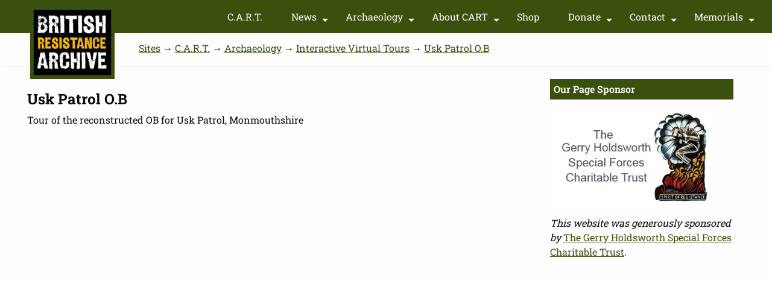

--- FILE ---
content_type: text/html; charset=UTF-8
request_url: https://www.staybehinds.com/interactive/usk-patrol-monmouthshire-ob
body_size: 18380
content:
<!DOCTYPE html>
<html lang="en" dir="ltr">
  <head>
    <meta charset="utf-8" />
<script async src="https://www.googletagmanager.com/gtag/js?id=G-ZHYZGT6LQ3"></script>
<script>window.dataLayer = window.dataLayer || [];function gtag(){dataLayer.push(arguments)};gtag("js", new Date());gtag("set", "developer_id.dMDhkMT", true);gtag("config", "G-ZHYZGT6LQ3", {"groups":"default","page_placeholder":"PLACEHOLDER_page_location","allow_ad_personalization_signals":false});</script>
<meta name="msapplication-TileColor" content="#da532c" />
<meta name="theme-color" content="#ffffff" />
<meta property="og:title" content="CART Auxiliary Unit Research" />
<meta property="og:image" content="/og.png" />
<meta name="Generator" content="Drupal 10 (https://www.drupal.org)" />
<meta name="MobileOptimized" content="width" />
<meta name="HandheldFriendly" content="true" />
<meta name="viewport" content="width=device-width, initial-scale=1.0" />
<link rel="apple-touch-icon" sizes="180x180" href="/apple-touch-icon.png" />
<link rel="icon" type="image/png" sizes="32x32" href="/favicon-32x32.png" />
<link rel="icon" type="image/png" sizes="16x16" href="/favicon-16x16.png" />
<link rel="manifest" href="/site.webmanifest" />
<link rel="mask-icon" href="/safari-pinned-tab.svg" color="#5bbad5" />
<link rel="icon" href="/favicon.ico" type="image/vnd.microsoft.icon" />
<link rel="alternate" hreflang="en" href="https://www.staybehinds.com/interactive/usk-patrol-monmouthshire-ob" />

    <title>Usk Patrol O.B | British Resistance Archive (staybehinds.com)</title>
    <link rel="stylesheet" media="all" href="/cf/css/css_r-996lebh1lLFWn6zZS5YFf7pQ2UX7fY9kDKzO9Z0bA.css?delta=0&amp;language=en&amp;theme=resistance&amp;include=eJxFyEEOgCAMBMAPobyphY0hoZSwVePvTbx4mcMssDFkFGR1D8aSmdafR3eVvhW36QMjmPgwYFmFSFfDzfy5m9ez4wUNWB-1" />
<link rel="stylesheet" media="all" href="/cf/css/css_skJiRzbGLBloA6E_mnaqOZkPoFdsJ-hF1mqp6aI0Ytw.css?delta=1&amp;language=en&amp;theme=resistance&amp;include=eJxFyEEOgCAMBMAPobyphY0hoZSwVePvTbx4mcMssDFkFGR1D8aSmdafR3eVvhW36QMjmPgwYFmFSFfDzfy5m9ez4wUNWB-1" />

    
  </head>
  <body class="path-node page-node-type-video-tour">
  
    <nav id="skip-link" aria-describedby="skiplink" aria-labelledby="skiplink">
      <a href="#main-content" id="skiplink" class="visually-hidden element-focusable focusable skip-link" aria-label="skip to main link">Skip to main content</a>
  </nav>
    
      <div class="dialog-off-canvas-main-canvas" data-off-canvas-main-canvas>
    
<!-- Header and Navbar -->
<header class="main-header">
  <nav name="mainnav" class="navbar navbar-default" aria-label="mainnav">
    <div class="container" name="navcontainer" aria-label="navcontainer">
      <div class="row">
      <div class="navbar-header col-md-3">
        <button type="button" class="navbar-toggle" data-toggle="collapse" data-target="#main-navigation">
          <span class="sr-only">Toggle navigation</span>
          <span class="icon-bar"></span>
          <span class="icon-bar"></span>
          <span class="icon-bar"></span>
        </button>
                    <div class="region region-header">
    <div id="block-resistance-branding" class="site-branding block block-system block-system-branding-block">
  
    
      <div id="logosquare" class="brand logo" >
      <a href="/" title="Home" rel="home" class="site-branding__logo">
        <img src="/themes/resistance/images/bra-logo.jpg" alt="Logo link to home page" />
      </a>
    </div>
    <div id="logolong" class="brand2 logo">
      <a href="/" title="Home" rel="home" class="site-branding__logo">
        <img src="/themes/resistance/images/bra-logo-long.jpg" alt="Logo link to home page" />
      </a>
    </div>
</div>

  </div>

              </div>

      <!-- Navigation -->
      <div class="col-md-9">
                    <div class="region region-primary-menu">
    <nav aria-labelledby="block-mainmenu-menu" id="block-mainmenu">
            
  <h2 class="visually-hidden" id="block-mainmenu-menu">CART</h2>
  

        
              <ul class="sm menu-base-theme" id="main-menu"  class="menu nav navbar-nav">
                      <li>
        <a href="/the-coleshill-auxiliary-research-team" title="The Coleshill Auxiliary Research Team" data-drupal-link-system-path="node/47">C.A.R.T.</a>
                  </li>
                  <li>
        <a href="/news" data-target="#" data-toggle="dropdown">News</a>
                                  <ul>
                      <li>
        <a href="/news" title="News" data-drupal-link-system-path="node/15743">News</a>
                  </li>
                  <li>
        <a href="/latest-website-updates" title="Last Updated" data-drupal-link-system-path="node/16796">Latest website updates</a>
                  </li>
        </ul>
  
            </li>
                  <li>
        <a href="/archaeology-of-auxiliary-units" data-target="#" data-toggle="dropdown">Archaeology</a>
                                  <ul>
                      <li>
        <a href="/archaeology-of-auxiliary-units" title="Festival of Archaeology" data-drupal-link-system-path="node/14643">Festival of Archaeology</a>
                  </li>
                  <li>
        <a href="/cart-360-project" title="CART 360 Project" data-drupal-link-system-path="node/16513">CART 360 Project</a>
                  </li>
                  <li>
        <a href="/interactive-virtual-tours" title="CART 360 Interactive Virtual Tours" data-drupal-link-system-path="node/16560">Interactive Virtual Tours</a>
                  </li>
                  <li>
        <a href="/coleshill-uncovered-project-stage-one" title="Coleshill Uncovered Project" data-drupal-link-system-path="node/15722">Coleshill Uncovered Project</a>
                  </li>
                  <li>
        <a href="/coleshill-uncovered-project-stage-two" title="Coleshill Uncovered Project - Stage Two" data-drupal-link-system-path="node/15724">Coleshill Uncovered - Stage Two</a>
                  </li>
        </ul>
  
            </li>
                  <li>
        <a href="/about-cart" data-target="#" data-toggle="dropdown">About CART</a>
                                  <ul>
                      <li>
        <a href="/about-cart" title="Information about CART" data-drupal-link-system-path="node/8">About CART</a>
                  </li>
                  <li>
        <a href="/about/carts-aims-objectives" title="CART&#039;s Aims &amp; Objectives" data-drupal-link-system-path="node/13">Our aims</a>
                  </li>
                  <li>
        <a href="/about/testimonials" data-drupal-link-system-path="about/testimonials">Testimonials</a>
                  </li>
                  <li>
        <a href="/the-formation-of-cart" title="The formation of CART" data-drupal-link-system-path="node/15760">Formation</a>
                  </li>
                  <li>
        <a href="/about/frequently-asked-questions" title="Some questions about CART" data-drupal-link-system-path="node/9">FAQ</a>
                  </li>
        </ul>
  
            </li>
                  <li>
        <a href="/shop" title="CART Shop" data-drupal-link-system-path="node/27">Shop</a>
                  </li>
                  <li>
        <a href="/donate" data-target="#" data-toggle="dropdown">Donate</a>
                                  <ul>
                      <li>
        <a href="/donate" title="You can help CART in numerous ways" data-drupal-link-system-path="node/29">Donate</a>
                  </li>
                  <li>
        <a href="/donate/donate-information" title="Donate Information and items to our archive" data-drupal-link-system-path="node/32">Donate Information</a>
                  </li>
                  <li>
        <a href="/donate/donate-time-to-help-us-grow" title="Donate some of your time to help us grow" data-drupal-link-system-path="node/31">Donate time to help us grow</a>
                  </li>
                  <li>
        <a href="/donate/sponsor-a-page" title="Sponsor a page" data-drupal-link-system-path="node/33">Sponsor a page</a>
                  </li>
                  <li>
        <a href="/donate/our-page-sponsors" data-drupal-link-system-path="donate/our-page-sponsors">Our Page Sponsors</a>
                  </li>
        </ul>
  
            </li>
                  <li>
        <a href="/contact-us" data-target="#" data-toggle="dropdown">Contact</a>
                                  <ul>
                      <li>
        <a href="/contact-us" title="Contact CART" data-drupal-link-system-path="node/12">Contact us</a>
                  </li>
                  <li>
        <a href="/press" title="Press contacts and releases" data-drupal-link-system-path="node/15313">Press</a>
                  </li>
        </ul>
  
            </li>
                  <li>
        <a href="/memorials-connected-auxiliary-units" data-target="#" data-toggle="dropdown">Memorials</a>
                                  <ul>
                      <li>
        <a href="/casualties-in-service" title="Auxiliary personnel who died on duty" data-drupal-link-system-path="node/17299">Casualties</a>
                  </li>
        </ul>
  
            </li>
        </ul>
  


  </nav>

  </div>

              
      </div>
      <!--End Navigation -->

      </div>
    </div>
  </nav>

</header>
<!--End Header & Navbar -->


<!--Highlighted-->
      <div class="container">
      <div class="row">
        <div class="col-md-12">
            <div class="region region-highlighted">
    <div data-drupal-messages-fallback class="hidden"></div>

  </div>

        </div>
      </div>
    </div>
  <!--End Highlighted-->


<!-- Start Top Widget -->
<!--End Top Widget -->


<!-- Page Title -->
<!-- End Page Title -->


<!-- layout -->
<div id="wrapper">
  <!-- start: Container -->
  <div class="container">
    
    <!--Content top-->
          <!--End Content top-->
    
    <!--start:content -->
    <div class="row">
      <div class="col-md-12">  <div class="region region-breadcrumb">
    <div id="block-resistance-breadcrumbs" class="block block-system block-system-breadcrumb-block">
  
    
        <nav class="breadcrumb" aria-labelledby="system-breadcrumb">
    <h2 id="system-breadcrumb" class="visually-hidden">Breadcrumb</h2>
    <ul>
          <li>
                  <a href="/">Sites</a>
           &#8594;               </li>
          <li>
                  <a href="/the-coleshill-auxiliary-research-team">C.A.R.T.</a>
           &#8594;               </li>
          <li>
                  <a href="/archaeology-of-auxiliary-units">Archaeology</a>
           &#8594;               </li>
          <li>
                  <a href="/interactive-virtual-tours">Interactive Virtual Tours</a>
           &#8594;               </li>
          <li>
                  <a href="/interactive/usk-patrol-monmouthshire-ob">Usk Patrol O.B</a>
                        </li>
        </ul>
  </nav>

  </div>

  </div>
</div>
    </div>

    <div class="row layout">
      <!--- Start Left SideBar -->
            <!---End Right SideBar -->

      <!--- Start content -->
             <main>
       <a id="main-content" tabindex="-1"></a>         <div class="content_layout">
          <div class=col-md-9>
              <div class="region region-content">
    <div id="block-resistance-page-title" class="block block-core block-page-title-block">
  
    
      
  <h1>
<span>Usk Patrol O.B</span>
</h1>


  </div>
<div id="block-resistance-content" class="block block-system block-system-main-block">
  
    
      
<article  class="node node--type-video-tour node--promoted node--view-mode-full" >  

  
    

  
  <div class="node__content">
    

            <div class="field field--name-body field--type-text-with-summary field--label-hidden field__item"><p>Tour of the reconstructed OB for Usk Patrol, Monmouthshire</p>
</div>
      



<iframe class="thinglinkembed" width="960" height="540" data-original-width="1280" data-original-height="720" src="https://www.thinglink.com/card/1682091147159142403" 
	          type="text/html" frameborder="0" webkitallowfullscreen mozallowfullscreen allowfullscreen scrolling="no"></iframe>
<p>Click the hotspots inside the image to start the interactive virtual tour. For a more accessible version, <a href="https://app.widgets.thinglink.com/accessibility/1682091147159142403" 
target="_blank" >open the accessible virtual tour</a>. <small><a href="https://creativecommons.org/licenses/by/4.0/" target="_blank">View licence</a>.</small> </p>


  <div class="field field--name-field-structure field--type-entity-reference field--label-inline">
    <div class="field__label">Structure</div>
          <div class="field__items">
              <div class="field__item"><a href="/patrol/usk-patrol" hreflang="en">Usk Patrol</a></div>
              </div>
      </div>

  </div>

</article>

  </div>

  </div>

          </div>
         </div>  
        </main>
            <!---End content -->

      <!--- Start Right SideBar -->
               <aside class="sidebar" role="complementary">
          <div class=col-md-3>
              <div class="region region-sidebar-second">
    <div class="views-element-container block block-views block-views-blockpage-sponsor-block-1" id="block-views-block-page-sponsor-block-1">
  
      <h2>Our Page Sponsor</h2>
    
      <div><div class="js-view-dom-id-bc312ac41eb116dea954308d3b3a33764f9c2060862f3f848005ed135de10055">
  
  
  

  
  
  

  <p><img alt="Gerry Holdsworth Special Forces Charitable Trust logo" data-entity-type="file" data-entity-uuid="c8e62b62-d3f2-4816-baed-0382313f29df" height="236" src="/files/sponsors/GerryHoldsworth.jpg" width="373" loading="lazy"></p>
<p><em>This website was generously sponsored by</em> <a href="http://holdsworthtrust.org/">The Gerry Holdsworth Special Forces Charitable Trust</a>.</p>

    

  
  

  
  
</div>
</div>

  </div>

  </div>

          </div>
         </aside>
            <!---End Right SideBar -->
      
    </div>
    <!--End Content -->

    <!--Start Content Bottom-->
        <!--End Content Bottom-->
  </div>
</div>
<!-- End layout -->

<!-- Start bottom -->
<!--End Bottom -->

<!-- start: Footer -->
<footer>
<!--End Footer -->

<!-- Start Footer Menu -->
  <div class="footer-menu">
    <div class="container">
      <div class="row">
        <div class="col-sm-8 col-md-8">
            <div class="region region-footer-menu">
    <nav aria-labelledby="block-resistance-footer-menu" id="block-resistance-footer">
            
  <h2 class="visually-hidden" id="block-resistance-footer-menu">Footer menu</h2>
  

        
              <ul class="menu">
                    <li class="menu-item">
        <a href="/site-accessibility" title="Accessibility of our website" data-drupal-link-system-path="node/2328">Accessibility</a>
              </li>
                <li class="menu-item">
        <a href="/copyright" title="All content copyright CART" data-drupal-link-system-path="node/12698">Copyright</a>
              </li>
                <li class="menu-item">
        <a href="/disclaimer" title="Disclaimer on copyright etc" data-drupal-link-system-path="node/10">Disclaimer</a>
              </li>
                <li class="menu-item">
        <a href="/glossary-of-terms-abbreviations" title="Glossary of terms used in this site" data-drupal-link-system-path="glossary-of-terms-abbreviations">Glossary</a>
              </li>
                <li class="menu-item">
        <a href="/privacy-policy" title="Privacy notice" data-drupal-link-system-path="node/11">Privacy</a>
              </li>
                <li class="menu-item">
        <a href="/donate" title="Donate to help us" data-drupal-link-system-path="node/29">Donate</a>
              </li>
                <li class="menu-item">
        <a href="/contact-us" title="Contact CART" data-drupal-link-system-path="node/12">Contact</a>
              </li>
        </ul>
  


  </nav>

  </div>

        </div>
                <div class="col-sm-4 col-md-4">
          <div class="social-media">
                          <a href="https://www.facebook.com/staybehinds" aria-label="visit Facebook" class="facebook" target="_blank" ><span class="fa fa-facebook"></span></a>
                                      <a href="https://twitter.com/staybehinds" aria-label="visit Twitter"  class="twitter" target="_blank" ><span class="fa fa-twitter"></span></a>
                                  </div>
        </div>
              </div>
    </div>
  </div>
<!-- End Footer Menu -->

<div class="copyright">
  <div class="container">
    <div class="row">

      <!-- Copyright -->
      <div class="col-sm-6 col-md-6">
                
          <p>Copyright &copy; <a class="footer" href="/copyright" title="Coleshill Auxiliary Research Team">CART</a> 2009-2026</p>
              </div>
      <!-- End Copyright -->

      <!-- Credit link -->
              <div class="col-sm-6 col-md-6">
          <p class="credit-link">Website by <a class="footer" href="https://www.vcsnet.co.uk" 
          	title="Built and hosted by VCS Websites Ltd">VCS Websites</a></p>

        </div>
            <!-- End Credit link -->
      
    </div>
  </div>
</div>

</footer>
<!-- End Footer -->
  </div>

    
    <script type="application/json" data-drupal-selector="drupal-settings-json">{"path":{"baseUrl":"\/","pathPrefix":"","currentPath":"node\/16718","currentPathIsAdmin":false,"isFront":false,"currentLanguage":"en"},"pluralDelimiter":"\u0003","suppressDeprecationErrors":true,"ajaxPageState":{"libraries":"eJxdyEEKgDAMBMAPVfMkSWsIhbQp3aj4e8GTeJnDqLuabNzZ7qgFpL9IU1AR3ItQdg_E5PFNNc9sS_E2vEsPJNwIaZQZks4qF-h1bb4fJg9CYy1Y","theme":"resistance","theme_token":null},"ajaxTrustedUrl":[],"google_analytics":{"account":"G-ZHYZGT6LQ3","trackOutbound":true,"trackMailto":true,"trackTel":true,"trackDownload":true,"trackDownloadExtensions":"7z|aac|arc|arj|asf|asx|avi|bin|csv|doc(x|m)?|dot(x|m)?|exe|flv|gif|gz|gzip|hqx|jar|jpe?g|js|mp(2|3|4|e?g)|mov(ie)?|msi|msp|pdf|phps|png|ppt(x|m)?|pot(x|m)?|pps(x|m)?|ppam|sld(x|m)?|thmx|qtm?|ra(m|r)?|sea|sit|tar|tgz|torrent|txt|wav|wma|wmv|wpd|xls(x|m|b)?|xlt(x|m)|xlam|xml|z|zip","trackColorbox":true},"user":{"uid":0,"permissionsHash":"c4465a9ced6f16eaf6acb14ab360dade31639c7a8d18bb194d3c19b7bdf5e421"}}</script>
<script src="/cf/js/js_6rYa4EMij6GquACMLbkqvhrUMo9wZebVAQRz7-D_GxY.js?scope=footer&amp;delta=0&amp;language=en&amp;theme=resistance&amp;include=eJxdyEEKwDAIBMAPteRJZSMiAeuG6KW_zzV0jmOkuT4I-FdDstkvrqU5shCirZOVtTDPNGeH38J3MjQqN3unIVI"></script>

  </body>
</html>
